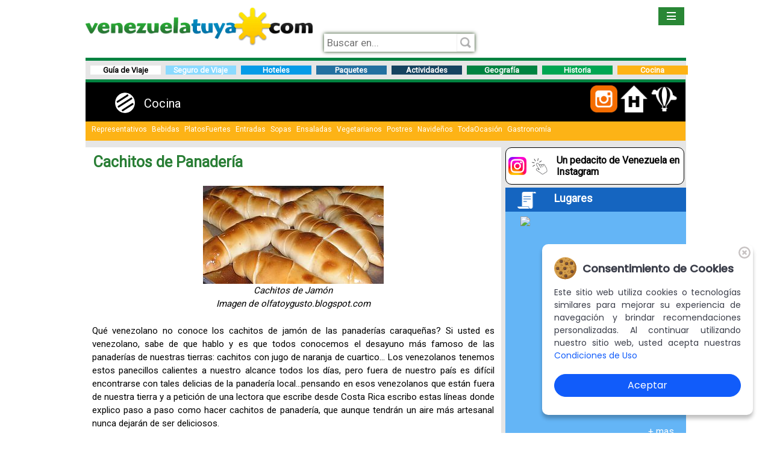

--- FILE ---
content_type: text/html; charset=utf-8
request_url: https://www.google.com/recaptcha/api2/aframe
body_size: 264
content:
<!DOCTYPE HTML><html><head><meta http-equiv="content-type" content="text/html; charset=UTF-8"></head><body><script nonce="tmxoa4njdgySrmJksJc6Rw">/** Anti-fraud and anti-abuse applications only. See google.com/recaptcha */ try{var clients={'sodar':'https://pagead2.googlesyndication.com/pagead/sodar?'};window.addEventListener("message",function(a){try{if(a.source===window.parent){var b=JSON.parse(a.data);var c=clients[b['id']];if(c){var d=document.createElement('img');d.src=c+b['params']+'&rc='+(localStorage.getItem("rc::a")?sessionStorage.getItem("rc::b"):"");window.document.body.appendChild(d);sessionStorage.setItem("rc::e",parseInt(sessionStorage.getItem("rc::e")||0)+1);localStorage.setItem("rc::h",'1768973895234');}}}catch(b){}});window.parent.postMessage("_grecaptcha_ready", "*");}catch(b){}</script></body></html>

--- FILE ---
content_type: text/css
request_url: https://venezuelatuya.com/estilounico.css?r=1201
body_size: 7329
content:
/* Estilo único para desktop y móviles */
*,input{padding:0;margin:0}
body,input{font-size:63%;font-family:'Roboto'}
img{border:0}a{color:#0087BC;text-decoration:none}

div#cuerpo ul{margin-left:0}
ul,ol{padding:10px 0 10px 20px}
label{cursor:default}
input{font-size:1em}
p,.parrafo{padding:8px;line-height:1.5em;text-align:justify}
#cabecero,#content,#cuerpo{position:relative}
#cabecero,#content{width:997px;margin:0px auto;overflow:visible}
#cuerpo{margin:auto;border-bottom:thick solid #E6E6E6;background-color:#E6E6E6;
						/*background-image:url("/images/vt-bg-navidad.jpg")*/;}

#lateral,#cabeceroDer,#cabeceroIzqMarco,#cabeceroDerMarco{position:absolute;top:0}
#lateral{right:0;width:300px}
#cabeceroIzq{float:left;width:730px;margin-bottom:5px;}
.buscadorSlider,.presentacionIndice{margin-left:90px;margin-top:-370px;position:absolute;background-color:rgba(0,0,0,0.5)}
.buscadorSlider{height:340px;width:485px;margin-left:90px}
.presentacionIndice{height:300px;width:400px}
#cabeceroDer{margin-top:0px;left:736px;width:260px;}
#panelDer{left:397px;width:600px;height:75px;position:relative;top:-72px}
#cabeceroDer,#cabeceroIzqMarco,#cabeceroIzq,#cabeceroDerMarco{height:90px}

#cabeceroIzq,#cabeceroDer,#panelDer{z-index:10}
#cabeceroIzqMarco,#cabeceroDerMarco{background-repeat:no-repeat;z-index:20}
#cabeceroIzqMarco{width:730px;background-image:url('/images/marcoIzq.gif')}
#cabeceroDerMarco{width:240px;/*background-image:url('/images/marcoDer.gif');*/cursor:pointer}

.enlaceFooter{color:#000 !important; font-size: 0.8em; text-decoration:none;}

a.enlaceContenido{color:#000}
a:visited{color:#5759ff}

#idiomas,#bienvenido{font-family:'Roboto';color:black;font-size:1.2em;width:100%;text-align:right;margin-bottom:5px}
h3.top{margin-top:0}
#contenido,.contenidoTop,.busquedaTop,.contenidoBottom,.busquedaBottom{width:690px}
#contenido{position:relative;margin-top:3px;}
.contenidoMiddle,.busquedaMiddle{padding:0 3px 5px;border-width:0 1px;overflow:hidden;background-color:#fff;margin-bottom:10px}

/* Estilo banner de instagram */
.instagram-button {
	display: inline-flex; align-items: center; justify-content: center; width: 295px; margin-bottom: 5px; height: 60px; background-color: white; color: black; text-decoration: none; border-radius: 10px;  font-size: 16px;  font-weight: bold;  cursor: pointer;  border: 1px solid black;
}
.instagram-button img { margin-right: 10px;}

/* Estilos de textos y fotos */
h1,h2,h3,h4{clear:both;width:93%;;padding:10px;}
h1{font-size:2.5em;color:#297E35;}
h2{margin-top:5px;font-size:2em;color:#0788B7;}
h3{text-align:center;font-weight:bold,font-size:1em}
h4{margin-bottom:15px;}
.foto,.fotosin,.foto1,.foto1sin,.foto2,.foto2sin,.foto3,.foto3sin,.foto4,.foto4sin,.foto5,.foto5sin,.fotoLeft,.foto2bis,.tamanonormal{
	font-style:italic;text-align:center;font-size:1.5em;padding:4px;float:left
}
.foto,.fotosin{float:none;}
.foto img,.foto1 img,.foto2 img,.foto3 img,.foto4 img,.foto5 img,.foto2bis img{/*border:1px solid #666;*/max-width:100%}
.foto,.fotosin,.foto1,.foto1sin,.textomarco,.texto,.nota,.completo,.textopeq,.textomarco1,.texto1,.texto1peq,.cajablanca,.clear{clear:both}
.foto1,.foto1sin,.foto2,.foto2sin{width:325px;margin-top:12px}
.foto3,.foto3sin{width:210px}.foto2bis{width:290px}
.foto4,.foto4sin{width:156px;height:140px}
.foto5,.foto5sin{width:125px}
.fotoenlacdes{padding:2px 2px 2px 5px}
.textomarco,.texto,.textomarco1,.textomarco2,.texto1,.texto2,.texto3,.texto4,.texto5,.texto6,.indice,.nota,.centrado,.respuestasEncuesta,.TablaResultEnc td,.normal,.textotitulo{font-size:1.5em}
.textopeq,.texto1peq,.texto2peq{font-size:1em}
.textomarco1,.textomarco2,.texto1,.texto2,.texto3,.texto4,.texto5,.texto6,.indice,.texto1peq,.texto2peq,.dostercios,.medio,.tercio,.cuarto,.e{float:left}
.textomarco1,.textomarco2,.textomarco{padding:5px;border:1px solid #676799;background-color:#D7DAF7}
.texto1,.texto1peq,.texto2,.texto2peq{width:315px}.texto3{width:216px}
.texto4{width:150px}
.texto5{width:20%}
.texto6{text-align:right}
.nota{font-size:0.8em;font-style:italic}
.centrado{text-align:center}
.completo{width:100%}
.dostercios{width:66%}
.medio{width:46%;vertical-align:top}
.tercio{width:33%}
.cuarto{width:24%}
.tercio h3,.dostercios h3,.medio h3,.cuarto h3,.medio h3{margin-left:0}


/* Otros estilos */
#botones{margin-top:-14px;float:right}
#alojamiento{height:18px;width:80px;color:white;font-size:0.9em;border:2px solid;border-color:#ccc #666 #666 #ccc;background-color:#ff6600}
.tituloVerAdemas{text-align:left;padding-left:16px;font-size:2em}
.indice{width:203px;text-align:left;padding:0 5px 0 15px;background-image:url('/images/bullet_cercanias.gif');background-position:left center;background-repeat:no-repeat}
.cajablanca,.condiciones,.mapafooter,.contentfooter{margin:0;text-align:center}
.tituloIcon{color:#FFFFFF;font-size:0.8em;font-weight:bold;margin-top:15px;position:relative;} 

/* barra navegación */
div.barraIcon{height:100px;width:114px}
div.barraIconSup{width:105px;text-align:center;}
.barraIcon:hover{opacity:.5;}
.barraIconSup:hover{cursor:pointer;-moz-box-shadow:0 0 5px rgba(0,0,0,1);-webkit-box-shadow:0 0 5px rgba(0,0,0,1);box-shadow:0 0 5px rgba(0,0,0,1)}
.iconCentral{cursor:pointer}
.buscadorTop:hover{cursor:pointer;-moz-box-shadow:0 0 1px rgba(0,0,0,1);-webkit-box-shadow:0 0 1px 		rgba(0,0,0,1);box-shadow:0 0 1px rgba(0,0,0,1)}.buscadorMedio:hover{cursor:pointer}
.buscadorTop{background-color:#FFFFFF;border:1px solid #EFEFEF;height:18px;margin-left:-30px;margin-top:28px;padding:5px;position:absolute;width:18px}
.buscadorHead{background-color:#FFFFFF;border:1px solid #EFEFEF;height:18px;margin-left:-30px;margin-top:45px;padding:5px;position:absolute;width:18px}
.buscadorMedio{height:37px;margin-top:23px;padding:5px;position:absolute;width:37px}
.contentfooter{margin-top:-195px;font-size:1.3em}
.contentfooter li{list-style:none}
.contentfooter ul{text-align:left}
.condiciones,.mapafooter,.contentfooter{position:relative}
.condiciones{background-color:#fff}
.mapafooter{background-color:#E6E6E6}
.respuestasEncuesta{padding:0;padding-left:10px}
.sinborde{border:none}
.TablaResultEnc td{font-size:1.1em;text-align:left}
.googleBottom{width:688px;height:90px;margin:10px 0}
.tablaviajes{margin:0 auto;border-left:1px solid gray;border-top:1px solid gray}
.tablaviajes td,.tablaviajes th{font-size:1.2em;border-right:1px solid gray;padding:1px 2px}
.e{width:670px}
.saludo{margin:-5px 5px 10px 0;text-align:right;font-size:1.2em}
.terminos{margin:0}
#barra{margin-top:7px;z-index:40;font-size:1.1em}
#barra ul{padding:0}#barra a{color:#003366;height:17px;display:block;padding:0 0 0 24px;margin-right:1px}
#barra li{position:relative;list-style:none;background-color:#fff}
#barra .level1,#barra .level1 > li,#barra .level2 li,.bannerTop,.bannerBottom{background-repeat:no-repeat}
#barra .level1{background-image:url('/images/fondoBarra.jpg');background-position:center}
#barra .level1 > li{width:115px;float:left;background-image:url('/images/flechaGdeClara.gif');background-position:left center}
#barra .level1 li:hover{background-image:url('/images/flechaGdeOscura.gif')}
#barra li:hover ul.level2{display:block}#barra .level2{border:1px solid #999999;display:none}
#barra .level2 li{width:113px;background-image:url('/images/flechaPeqClara.gif');background-position:left center}
#barra ul.level2 li:hover{background-image:url('/images/flechaPeqOscura.gif')}
.banner{width:300px;text-align:center}
.bannerMiddle,.verAdemas{padding:10px 0px;width:300px}
.verAdemas,.verAdemasLateral{background-color:#fff;text-align:justify}
.verAdemasLateral{border-bottom:15px solid #000000;margin-top:20px;background-color:#d3f7d5;}
.descripcionAdemas{height:90px;margin-top:-8px;overflow:hidden;width:200px;font-size:0.9em}
.descripcionContent{height:80px;margin-top:-8px;overflow:hidden}
.descripcionContent{color:#fff;font-size:1.2em}
.bannerMiddle a{font-size:1.1em}
.botongoogle{background-color:#B3CAFC;font-size:0.9em}
.bannerCuerpo{text-align:center;margin:15px 0}
.TitPatroc{margin:0;border-bottom:1px solid #99d6ad;padding:1px 5px;background-image:url('/images/fondo_tit.gif');background-repeat:repeat-x;background-position:bottom;font-size:1.5em;color:#093;text-align:center;height:22px;box-shadow:none;width:260px}
.fotoenlacdes,.fotoenlac-es{margin:0;padding:5px 6px 2px 5px}
.textoenlaces,.fotoenlaces{float:left;font-size:1.4em;line-height:1.3em;text-align:justify}
.fotoenlaces{width:260px}
.textoenlaces{width:270px}
.vermas{border-top:1px solid #ccc;background-color:#f2f5f7;margin:0;padding:0;text-align:right;font-size:1.5em;clear:both}
.vermas a,.vermas a:visited,.vermas a:link{padding-right:5px;font-size:0.8em;color:#003366}
#barra,.new{background:transparent url("/images/nuevo.jpg") no-repeat scroll 80px 4px}
.menuicon{margin:0}
.linkicon{margin-left:5px}
.fb_iframe_widget{margin-bottom:5px;background:#fff}
.barrabusqueda,.barrabotones{margin:5px auto;position:absolute;top:-112px}
.barrabusqueda{width:690px}
.barrabotones{left:696px;width:300px}
.barrabotones div.busquedaBottom{height:18px !important}
.fb_edge_widget_with_comment{float:right;margin-left:10px}

.ingredientesTop,.ingredientesMiddle,.ingredientesBottom{margin-left:4px}
.ingredientesTop{width:670px;height:29px;background-repeat:no-repeat;background-image:url('/images/ingredientestop.jpg')}
.ingredientesMiddle{width:600px;border-width:0 1px;padding:0 20px 0 40px;background-image:url('/images/ingredientesmiddle.jpg');background-repeat:repeat-y;color:#630;background-color:bold}
.ingredientesBottom{width:670px;height:30px;background-repeat:no-repeat;background-image:url('/images/ingredientesbottom.jpg')}
.ingredientesTitulo{margin-top:0px !important;color:#630 !important;clear:both}
.botonverde {display: inline-block;  outline: 0; cursor: pointer; padding: 5px 16px; font-size: 14px; font-weight: 500;  line-height: 20px; vertical-align: middle; border: 1px solid; border-radius: 6px; color: #ffffff; background-color: #2ea44f; 
border-color: #1b1f2326;  box-shadow: rgba(27, 31, 35, 0.04) 0px 1px 0px 0px, rgba(255, 255, 255, 0.25) 0px 1px 0px 0px inset;
transition: 0.2s cubic-bezier(0.3, 0, 0.5, 1);  transition-property: color, background-color, border-color;
:hover { background-color: #2c974b; border-color: #1b1f2326;  transition-duration: 0.1s;  }}
.barraboton1,.linkboton1,.barraboton2,.linkboton2,.barraboton3,.linkboton3,.barraboton4,.linkboton4{width:148px;height:37px}
.linkboton1:hover{background-position:0px -38px !important}
.linkboton1:active{background-position:0px -76px !important}
.linkboton2:hover{background-position:0px -37px !important}
.linkboton3:hover,.linkboton4:hover{background-position:0px -38px !important}
.linkboton2:active,.linkboton3:active,.linkboton4:active{background-position:0px -75px !important}
.barraboton1,.barraboton3{margin-top:-1px}
.barraboton2,.barraboton4{margin-left:156px;margin-top:-36px}
.inputbusqueda,.botonbuscar{margin-left:4px;font-size:1.5em}
.botonbuscar{background-image:url('/images/btnBuscar.png') !important;width:58px;height:20px;cursor:pointer;border:none}
.ui-autocomplete{z-index:22 !important}.ui-menu{width:100px}
.ui-icon-carat-1-e{background-position:-64px 0 !important}
.menu{border:none !important;background:none !important}
#menuNavega{position:absolute;margin:-10px 0 0 500px}
#menuSesion{position:absolute;margin:-10px 0 0 380px}
.ui-autocomplete-loading{background:white url('/images/ui-anim_basic_16x16.gif') center center no-repeat}
.detalleMes{border:none;cursor:pointer;background:#fff;font-family:'Roboto';font-size:1.2em;color:#0001a8}
.googleadsense{padding-top:10px;padding-bottom:10px;padding-left:170px}
.detalleMes:hover{color:#E3A221}.twitter-follow-button{margin-left:-168px !important;position:absolute;width:65px !important}
#redsocial{padding:0;float:right;margin-left:5px}.twitter-share-button{width:80px !important}
.botonPaquete{width:210px;height:85px;background:transparent url("/images/btnCuantoCuesta5.png") no-repeat scroll 5px 1px}.botonPaquete:hover{/*background-position:5px -48px !important;*/cursor:pointer;}

.botonPublicate{width:158px;height:48px;background:transparent url("/images/publicate.png") no-repeat scroll 5px 1px}
.botonPublicate:hover{background-position:5px -46px !important;cursor:pointer;color:#162433 !important}
#project-label,#hotel-label{display:block;font-weight:bold;margin-bottom:1em}
#project-description,#hotel-description{margin:0;padding:0}
.category{background-color:#0085BA;color:#FFFFFF;font-size:1.6em;line-height:1.5;margin:0.8em 0 0.2em;padding:0.2em 0.4em;font-weight:bold;border:2px solid;border-color:#fff}
.nonCategory,.cajavermas{font-size:1.4em}
.cajavermas{font-style:italic}#project,#project2,#project3,#project4,#hotel{border:none;font-size:1.7em;height:30px;width:250px;-moz-box-shadow:0 0 6px #1B3C11;-webkit-box-shadow:0 0 6px #1B3C11;box-shadow:0 0 6px #1B3C11;margin-left:16px;margin-top:28px;margin-bottom: 10px;padding-left:5px}
#hotel{width:365px;height:37px}
#project2{margin-left:200px}#project3,#project4{margin-left:60px}

/* Catfish */
.catfish{text-align:center}
.catfishClose{position:absolute;color:#000}
.catfishClose{top:2px;right:2px}.catfishClose2{left:460px;position:relative;top:-60px}
#catfishMin{display:none;background-color:#A3D5FF;margin-bottom:auto;margin-left:auto;margin-right:auto;position:relative;text-align:center;top:10px;width:897px}
.navegacionSup{margin:auto;}

.organizarFooter{margin-top:-66px;margin-left:200px;}

.organizarFooter,.imgLogo{width:377px}
.botonSubetufoto{margin-left:230px;margin-top:20px}.barraImg,.barraIndice{width:996px;height:65px}
.barraImg{background:#2E2E2E;background:-moz-linear-gradient(top, #2E2E2E 0%, #000 100%);background:-webkit-gradient(linear, left top, left bottom, color-stop(0%,#2E2E2E), color-stop(100%,#000));background:-webkit-linear-gradient(top, #2E2E2E 0%,#000 100%);background:-o-linear-gradient(top, #2E2E2E 0%,#000 100%);background:-ms-linear-gradient(top, #2E2E2E 0%,#000 100%);background:linear-gradient(to bottom, #2E2E2E 0%,#000 100%);filter:progid:DXImageTransform.Microsoft.gradient( startColorstr='#2E2E2E', endColorstr='#000',GradientType=0 )}
.barraIndice{background-color:#000}
.barraTags{color:#FFFFFF;font-size:1.2em;height:20px;padding:6px;width:984px}
a.enlaceBarraTags{color:#FFFFFF;padding:4px}
a.enlaceBarraTags:hover{color:#000}
.fb_edge_widget_with_comment{background:none}
a.enlacedia{color:#fff;font-size:1.2em;font-wight:bold}
a.enlaceDestacado{color:#000;font-size:1em;font-wight:bold}
a.enlacedia:hover,a.enlaceTags:hover{color:#000 !important}
a.tagsInfo,a.iconSlider{color:#fff}a.tagsInfo:hover,a.enlaceFish:hover{text-decoration:underline;color:#297E35}
a.enlaceFish{color:#059BE7}
a.enlaceFish,a.tagsInfo{font-size:1.1em;text-decoration:underline}
a.guiasAbajo:hover{text-decoration:none}
a.enlacePresentacion,a.enlaceTags{color:#fff}
a.enlacePresentacion:hover{color:#fff !important;text-decoration:none}
.barradia,.barradialateral{background-color:#FED406;box-shadow:0 0 1px 1px #888888;color:#000000;font-size:1.5em;font-weight:bold;height:20px;margin-left:1px;margin-top:-21px;position:absolute;text-align:center;width:198px}
.barradialateral {margin-left:17% !important;}
.destinolateral{background-color: rgba(0, 0, 0, 0.4);color: #ffffff;font-family: roboto;font-size: 18px;font-weight: bold;margin-left: 17%;position: absolute;text-align: center;width: 184px;}
.destinodia{margin: auto; text-align: center;margin-top:20px;margin-bottom:20px;}
.iconoPresentacion{background-color:rgba(0, 0, 0, 0.6);height:65px;padding:8px;text-align:center;width:55px}
.botonPresentacion{background-color:rgba(0, 0, 0, 0.5);font-size:1.5em;height:25px;margin-bottom:10px;padding:8px;text-align:left;width:150px}
.botonPresentacion:hover{cursor:pointer;-moz-box-shadow:0px 0px 1px 1px rgba(0,0,0,1);-webkit-box-shadow:0px 0px 1px 1px rgba(0,0,0,1);box-shadow:0px 0px 1px 1px rgba(0,0,0,1)}
.shareFb{cursor:pointer;float:right;margin-left:5px;margin-top:1px}
.cuerpoEstilo{margin-top:40px;margin-left:80px}.interMenu{margin-left:18px;margin-top:-45px;position:absolute}
.interNavega{position:absolute;margin-left:67px;margin-top:-38px}.alinearNavega{position:absolute;margin-left:-45px;margin-top:6px}
.ayudaBtn{margin-left:73px;position:absolute;margin-top: -4px;}
.tituloCocina,.tituloHistoria,.tituloGeografia,.tituloCultura,.tituloViaje,.tituloOtros,.tituloFoto,.organizadorSlider,.organizadorSlider1,.organizadorBuscar,.organizarAccesos,.organizarAsesoria,.organizarOportunidad,.organizarBarra,.organizarRedes,.organizarIndice,.organizarRedesIndice,.organizarAsesoriaHoteles{position:absolute}
.tituloHistoria{top:5px;left:48px}
.tituloGeografia,.tituloFoto,.tituloCocina{top:8px}
.tituloCultura{top:16px;left:54px}
.tituloViaje{top:7px;left:64px}
.tituloOtros{top:10px;left:60px}
.tituloFoto,.tituloCocina{left:50px}
.tituloGeografia{left:58px}
.organizadorSlider{margin-top:-370px;right:50px}
.organizadorSlider1{margin-top:-270px;right:50px}
.organizadorBuscar{padding:10px}
.organizarAccesos{margin-left:12px;margin-top:100px;width:448px}
.organizarAsesoria{margin-left:28px;margin-top:260px}
.organizarOportunidad{margin-left:26px;margin-top:190px}
.organizarBarra{right:390px;width:500px;padding-top: 15px;color:#D9D9D9;font-size:3em}
.organizarRedes,.organizarRedesIndice{margin-top:5px;width:250px;text-align:right;}
.organizarAsesoriaHoteles{right:10px;margin-top:5px;width:310px}
.organizarRedes{right:80px}
.cuerpoTitulo{width:996px;background:#fff}
.alinearTitulo{margin-left:70px;margin-top:20px}
.organizarIndice{margin-top:15px;right:450px;width:500px;color:#fff;font-size:2em}
.organizarRedesIndice{right:12px}
.organizarRedesIndice a{ margin-right:2px;}
.alinearNombreIndice{top:-4px;position:relative;left:5px}
.organizarTextoIndice{font-size:2.8em;font-weight:bold;margin-left:20px;margin-top:20px;color:#fff}
.organizarTagsIndice,.organizarTagsTitulo{font-size:1.2em;font-style:italic;font-weight:normal}
.organizarTagsIndice{margin-left:20px;color:#fff}
.organizarTagsTitulo{margin-left:10px;margin-bottom:20px}
.organizarDescripcionIndice{font-size:1.2em;margin-left:16px;text-align:justify;width:340px;color:#fff}
.organizarContenido{position:relative;top:8px}
.imagenGeneral,.imagenGeografia{position:relative;margin-top:15px}
.imagenGeneral{margin-left:-3px}
.imagenGeografia{margin-left:-8px}
.imagenBiografia {position:relative;margin-top:10px;}
.imagenCultura{position:relative;margin-left:-11px;margin-top:10px}
.tituloFooter{font-size:1em}
.organizarRedesFooter{margin-right:-34px;margin-top:85px}
.enlaceDestacadoInferior{float:right;position:relative;text-align:right;width:100%;font-size:2em;top:-10px}
.subcontenidopagina{margin-bottom:20px}
.contenidoizquierdo,.contenidoderecho{width:300px;min-height:400px}
.cabecerocontenido{height:40px;width:100%}
.contenidoderecho,.contenidoizquierdo,.contenidopagina{position:relative}
.contenidoicon{position:relative}
.contenidotitulo{color:#fff;font-weight:bold;font-size:18px;top:7px;left:60px;position:absolute}
.titulodia{background-color:#fff;height:20px;width:230px;margin:auto;margin-top:10px;padding:10px;font-size:1.6em}
.imageninterno{width:250px;height:150px;margin:auto;margin-top:8px}
.descripcioncontenido{width:250px;max-height:140px;margin:14px auto auto;color:#fff;font-size:1.2em;overflow:hidden}
.vermascontenido{right:0;margin-right:20px;position:absolute;font-size:1.3em;bottom:0;margin-bottom:15px}
.postTitulo{color:#A5A4A4;font-size:1.8em;font-weight:bold;margin-bottom:-18px;margin-left:10px;margin-top:15px}
#plugintwitter{background:url('/imagenes/plugintwitter.png?1');height:470px;margin:auto;padding:15px;width:260px;margin-bottom:10px}
#plugininstagram {background:url('/imagenes/plugininstagram.png?1');height:330px;margin:auto;padding:15px;width:270px;margin-bottom:10px;}
#pluginfacebook{background:url('/imagenes/pluginfacebook.png');height:429px;margin:auto;padding:15px;width:260px;margin-bottom:20px}
.galeriafotos{color:#fff;background-color:#3d1c91;margin:auto;width:97%;margin-top:20px}
.regresar{background:url('../../imagenes/back.png');border:none;width:90px;height:35px;cursor:pointer}
.subtitulo{font-weight:bold;font-size:1.5em}
#enlaces,#lugares{column-count:6;-moz-column-count:6;-webkit-column-count:6;}
.cerrarInfo{position:absolute;right:4px;top:4px;cursor:pointer}
.abrirInfo{position:absolute;top:424px;cursor:pointer}
#slider1_container{margin:auto}
.tituloSlider{font-size:1.4em;font-weight:bold;margin-bottom:-25px;margin-left:-5px;margin-top:-5px;text-align:center}
.condiciones{border-top:thick solid #0087BC;margin-top:-18px}
.botonamarilloenlace{text-align:center;margin:auto;font-size:1.3em;font-weight:bold;color:#000 !important}
.botonamarillo, .botonnaranja,  .botonazul{background:url('/images/botonamarillo.png?1');background-repeat:no-repeat;background-size:200px 45px;height:30px;margin:auto;text-align:center;width:185px;margin-top:20px;height: 25px;}
.botonamarillo{background:url('/images/botonamarillo.png?2');}
.botonnaranja{background:url('/images/botonnaranja.png');  font-size: 14px;color: #fff;}
.botonazul{background:url('/images/botonazul.png?2'); font-size: 14px;color: #fff;}
.catfishinferior{background:url('/images/barrafish.png?1');background-repeat:no-repeat;background-size:955px 113px;color:#FFFFFF !important;font-size:2.6em;height:113px;margin:auto;width:955px;font-weight:bold}
.reflugar {list-style: none outside none;text-align: center;}
.enlaceref{color:#fff !important;}
.fotoslider{height:90px;}
#skinIzq{max-width:80%!important}
div.barraIconSupNew{width:117px;text-align:center;}
a.enlaceBarraTagsAct{color:#FFFFFF;padding:9px}a.enlaceBarraTagsAct:hover{color:#000}

/* Navegación móvil */
.mobile-navigation{background-color:#298735;position:absolute;top:0;left:100%;right:0;font-size:1.2rem;overflow:hidden;-webkit-transition:all ease-in-out 250ms;transition:all ease-in-out 250ms}
.mobile-navigation__list{list-style:none;padding:0;margin:0}
.mobile-navigation__item{
	list-style:none;-webkit-box-flex:1;-ms-flex:1 1 auto;flex:1 1 auto;position:relative;margin:0;border-bottom:1px solid #1f6328;padding:1em .8em
}
.mobile-navigation__item:hover{background-color:#23732d}
.mobile-navigation__item a{-ms-flex-preferred-size:100%;flex-basis:100%;display:-webkit-box;display:-ms-flexbox;display:flex;color:#fff;text-decoration:none}
.mobile-navigation.is-open{left:0}
@-webkit-keyframes fadeIn{from{opacity:0}to{opacity:1}}
@keyframes fadeIn{from{opacity:0}to{opacity:1}}
.subMenu{background-color:#23732d;display:none}
.displaySub{display:block;-webkit-animation:fadeIn 350ms;animation:fadeIn 350ms}
.mobile-navigation-toggle{display:block;background-color:#298735;padding:1.4em;position:absolute;right:.2em;top:.1em;cursor:pointer}
.mobile-navigation-icon,.mobile-navigation-icon::after,.mobile-navigation-icon::before{content:'';display:block;width:1.5em;height:2px;background:#fff;-webkit-transition:all ease-in-out 250ms;transition:all ease-in-out 250ms}
.mobile-navigation-icon::before{-webkit-transform:translateY(-6px);transform:translateY(-6px)}
.mobile-navigation-icon::after{-webkit-transform:translateY(3px);transform:translateY(3px)}
.mobile-navigation-icon.is-open{-webkit-transform:rotate(45deg);transform:rotate(45deg)}
.mobile-navigation-icon.is-open::after{-webkit-transform:rotate(-90deg) translateX(3px);transform:rotate(-90deg) translateX(3px)}
.mobile-navigation-icon.is-open::before{opacity:0}
.submenu-icon{position:absolute;background-image:url(images/cruz.png);background-position:center;width:50px;height:50px;display:inline-block;right:19px;top:6px}
.menu-mobile{position:absolute;z-index:99!important;width:100%;max-width:300px;right:0;top:0}


@media only screen and (max-width: 700px) {
	
	.organizarContenido,.content,.results,.locationSpecsLarge,.group,.contenidoMiddle,.contenidoderecho,#skinIzq,.imgLogo,.cuerpoTitulo,#cabecero,#content,div.barraIcon,div.barraIconSup,.menuinferior,.navegacionSup,.barraImg,.barraIndice{width:100% !important}
	#skinIzq,#skinIzqMarco{height:150px; !important; top: 0px;}
	table.menuinferior td, table.navegacionSup td,table.enlacesInferiores td,table.botonesAmarillosAbajo td{display:block !important}
	.organizarFooter{width:44% !important;height:auto !important; margin-left:0px !important;}
	.contentfooter{margin-top:0px}
	.contenidoizquierdo{position:relative}
	.contenidoderecho{float:none}
	.organizarRedesFooter{margin-right:0px}
	#cuerpo{top:0}
	.alinearTitulo{margin-left:0px;width:150px}
	.organizarRedes{right:0;left:0}
	.contenidoizquierdo div,.contenidoderecho div{font-size:1.1em;width:100% !important}
	.barraTags,.catfishinferior{display:none}
	.organizarRedesFooter,.condiciones{margin-top:0px !important; margin-right:0px !important;}
	.mhcdiv{float:none !important;}
	.fotoslider{height:100% !important;}
	.contenidopagina,.contenidoizquierdo,.contenidoderecho,#sortbys,.tituloOrden,.desiredSpecs,.googleadsense{display:none}
	table.verAdemastable td{display:block !important;}table.verAdemastable p{text-align:center;}
	.descripcionAdemas,.organizarFooter,.foto1,.foto2{width:100% !important}
	.descripcionAdemas{text-align:center;}
	p,.parrafo{line-height:2em}
	#project2{margin-left:30px}
	
	.enlaceFooter{color:#0087BC !important; line-height: 2.5em !important;}
	#contenido,.contenidoTop,.busquedaTop,.contenidoBottom,.busquedaBottom{width:100% !important;}
	.contenidoMiddle,.busquedaMiddle{padding:0px;border-width:0 1px;overflow:hidden;background-color:#fff;margin-bottom:10px;width:100%}
	h1,h2{width:100%;padding:10px}
	h1{font-size:2em;}
	h2{font-size:1.8em;}
	
	cabecero{width:100%;}
	
	.textomarco1,.textomarco2,.texto1,.texto2,.texto3,.texto4,.texto5,.texto6,.indice,.texto1peq,.texto2peq,.dostercios,.medio,.tercio,.cuarto,.e{float:none;width:97%}
	.barraIcon, .barraIconSup{margin-bottom:15px;}
	.barraIcon{text-align:center;}

	.lupa{display:none}
	.organizarRedes,.organizarRedesIndice{margin-top:5px;width:310px;text-align:center;}

	.mobile-navigation{background-color:#298735;position:absolute;top:0;left:100%;right:0;font-size:1.5em;overflow:hidden;-webkit-transition:all ease-in-out 250ms;transition:all ease-in-out 250ms}

	.mobile-navigation__list{
		list-style:none;padding:0;margin:0,display:-webkit-box;display:-ms-flexbox;display:flex;-webkit-box-orient:vertical;-webkit-box-direction:normal;-ms-flex-direction:column;flex-direction:column;-ms-flex-pack:distribute;justify-content:space-around
	}
	.mobile-navigation__item{
		display:inline-block;
		list-style:none;-webkit-box-flex:1;-ms-flex:1 1 auto;flex:1 1 auto;position:relative;margin:0;border-bottom:1px solid #1f6328;padding: 0.5em 0.8em;
	}
	.mobile-navigation-toggle{display:block;background-color:#298735;padding:2em;position:absolute;right:.2em;top:.1em;cursor:pointer}
	.submenu-icon{
		position:absolute;background-image:url(images/cruz.png);background-position:center;width:20px;height:20px;display:inline-block;right:19px;top:6px
	}

	.menu-mobile{position:absolute;z-index:99!important;width:100%;max-width:300px;right:10px;top:25px}
	
	.mapaverde{display:none;}

	/*especial para móviles ver si están arriba para eliminar arriba */
	.organizarIndice,#page,.bannerGrande,#panelDer,#lateral,#cabeceroIzq,#cabeceroDer,.img.organizarFooter,.buscadorSlider{display:none !important}
}

--- FILE ---
content_type: text/javascript
request_url: https://venezuelatuya.com/scripts/ventuya.js?r=1
body_size: 2448
content:
function pt(s){pageTracker._trackPageview('/TK'+s)};
function te(a,b,c,d){pageTracker._trackEvent(a,b,c+'',d)};
/* Funciones de uso general y de inter�s para VT */
function modifyLinks(){
	var links=document.getElementsByTagName("a")
	l=window.location.toString().replace("http://","").split("/")
	l=l[0]
	for(i=0;i<links.length;i++){
		var a=links[i];
		var href=a.getAttribute("href");
		if(href!="" && href!=window.l && (href.indexOf("http://")==-1 || href.indexOf(l)!=-1) && href.indexOf("mailto:")!=0 && href.indexOf(COKCodigo)==-1 && href.indexOf(".php")==-1){
			if(href.indexOf("?")!=-1){
				href=href.split("?")
				a.setAttribute("href",href[0]+"?"+COKCodigo+"�"+href[1]);
			}else if(href.indexOf("#")!=-1){
				href=href.split("#")
				a.setAttribute("href",href[0]+"?"+COKCodigo+"�#"+href[1]);
			}else{
				a.setAttribute("href",href+"?"+COKCodigo+"�");
			}
		}
	}
}
function show(x){
	document.getElementById(x).style.visibility="visible"
}
function Cargar(evento){
	if(document.addEventListener){
		window.addEventListener("load",evento,false);
	}else if(document.attachEvent){
		window.attachEvent("onload",evento);
	}else{
		return false;
	};
	return true;
}
function EnviarAlto(){
	if(document.images) new Image().src=SalirDir+"programas/enviaralto.php?"+PAGCodigo+","+Idio+","+document.getElementById("contenido").clientHeight;
};
function ColocarTope(){
	//Cambiar tope
	obj=document.getElementById("lateral");
	obj.style.top=document.getElementById("contenido").clientHeight+190+'px';
	obj.style.display="block";
};
function CheckWidth(){
};

function subetufoto(mostrar){
	if (mostrar!==false) mostrar=true;
	iframe=document.getElementById("ISubeTuFoto");
	if (mostrar){
		iframe.src=ISubeTuFoto;
		iframe.style.display='block';
	}else{
		iframe.style.display='none';
	};
};
function RatingMouseOver(SUBCodigo,NroEstrella){
	//if (!Iniciado902) return false;
	MostrarEstrellas(SUBCodigo,NroEstrella);
};
function RatingMouseOut(SUBCodigo,NroEstrella){
	//if (!Iniciado902) return false;
	MostrarEstrellas(SUBCodigo,RD[SUBCodigo]);
};
function RatingClick(SUBCodigo,SURCant1){
	//if (!Iniciado902) return false;
	Ajax("POST",SalirDir+"programas/enviarrating.php",{"SUBCodigo":SUBCodigo,"SURCant1":SURCant1},true,"RatingListo");
	RD[SUBCodigo]=SURCant1;
	MostrarEstrellas(SUBCodigo,SURCant1);
};
function RatingListo(Respuesta){
	// no hace falta hacer nada
	return true;
};
function MostrarEstrellas(SUBCodigo,CantidadEstrellas){
	Estrella="";
	for (i=1;i<6;i++){
		if (i<=CantidadEstrellas){
			Estrella="estrellaamarilla.gif";
		}else{
			Estrella="estrellavacia.gif";
		};
		document.getElementById("S"+SUBCodigo+i).src=SalirDir+"images/"+Estrella;
	};
};
function login(COKO){
	window.location="#ALogin";
	Iframe=document.getElementById("ILogin");
	Iframe.style.display="block";
	Iframe.src=N2C+"n2c/versup.php?"+COKO+",login.htm,rating.htm";
};
function Iniciado(){
	window.location.reload();
}; 
/*---------------------------------- FUNCIONES PARA AJAX --------------------------------*/
function Cliente(){
	/* genera un cliente de ajax, dependiendo del navegador */
	Success=false;
	try{
	// Mozilla / Safari / IE7
		xmlhttp=new XMLHttpRequest();
	}catch(e){
	// IE
		var XMLHTTP_IDS=['MSXML2.XMLHTTP.5.0','MSXML2.XMLHTTP.4.0','MSXML2.XMLHTTP.3.0','MSXML2.XMLHTTP','Microsoft.XMLHTTP'];
		var success=false;
		for(i=0;i<XMLHTTP_IDS.length && !success;i++) {
			try{
				xmlhttp=new ActiveXObject(XMLHTTP_IDS[i]);
				success=true;
			}catch(e){};
		};
		if(!success) return false;
	};
	return xmlhttp;
};
function Ajax(Method,Programa,ParametrosObj,Asincrono,FuncionRetorno,Mensaje){
	var ParametrosUrl="";
	for (Llave in ParametrosObj){
		ParametrosUrl+="&"+Llave+"="+escape(ParametrosObj[Llave]);
	};
	xmlhttp=Cliente();
	if (!xmlhttp){
		return false;
	};
	xmlhttp.open(Method,Programa,Asincrono);
	xmlhttp.setRequestHeader('Content-type','application/x-www-form-urlencoded;charset=UTF-8;');
	xmlhttp.setRequestHeader('Content-length',ParametrosUrl.length);
	xmlhttp.setRequestHeader('Connection','close');
	//En caso de querer un div de advertencia
	if (Asincrono){
		xmlhttp.onreadystatechange=function(){
			if (4==xmlhttp.readyState){
				return Listo(xmlhttp.responseText,FuncionRetorno);
			};
		};
		xmlhttp.send(ParametrosUrl);
		return true;
	}else{
		xmlhttp.send(ParametrosUrl);
		if(4==xmlhttp.readyState){
			return Listo(xmlhttp.responseText,function(){});
		}else{
			return false;
		};
	};
};
function Listo(TextoServidor,FuncionRetorno){
	var Respuesta=new Array();
	try{
		eval("Respuesta="+TextoServidor);
		Respuesta=DecodificarArreglo(Respuesta);
	}catch (e){
		Respuesta=TextoServidor;
	};
	eval(FuncionRetorno+"(Respuesta)");
	return Respuesta;
};
function decode(str){
	var d = document;
	if (!window.__formater){
		window.__formater = d.all ? d.createElement('<textarea>') : d.createElement('textarea');
	};
	__formater.innerHTML = str;
	return __formater.value;
};
function cerrarInfo(tipo){
	if(tipo == 1){
		$(".organizadorSlider").attr('style','display:none;');
		$(".presentacionIndice").attr('style','display:none;');
		$(".abrirInfo").attr('style','display:;');
	}else{
		$(".organizadorSlider").attr('style','display:;');
		$(".presentacionIndice").attr('style','display:;');
		$(".abrirInfo").attr('style','display:none;');
	};
};

function abrirInfo(ruta){
	valor = $( '#project-id' ).val();
	valor1 = $( '#project' ).val();
	if(valor == '' ) window.open("https://"+ruta+"/siteinfo/buscar.htm?tipo=2&term="+valor1+"&list=todos");
	else{ window.open(valor);};
};
function abrirInfo2(ruta){
	valor = $( '#project-id2' ).val();
	valor1 = $( '#project2' ).val();
	if(valor == '' ) window.open("https://"+ruta+"/siteinfo/buscar.htm?tipo=2&term="+valor1+"&list=todos");
	else{ window.open(valor);};
};

function abrirInfo3(ruta){
	valor = $( '#project-id3' ).val();
	valor1 = $( '#project3' ).val();
	if(valor == '' ) window.open("http://"+ruta+"/siteinfo/buscar.htm?tipo=2&term="+valor1+"&list=todos");
	else{ window.open(valor);};
};
function abrirInfo4(ruta){
	valor = $( '#project-id4' ).val();
	valor1 = $( '#project4' ).val();
	if(valor == '' ) window.open("http://"+ruta+"/siteinfo/buscar.htm?tipo=2&term="+valor1+"&list=todos");
	else{ window.open(valor);};
};

function abrirInfoH(ruta){
	valor = $( '#hotel-id' ).val();
	valor1 = $( '#hotel' ).val();
	if(valor == '' ) window.open("https://"+ruta+"/siteinfo/buscar.htm?tipo=2&term="+valor1+"&list=todos");
	else window.open(valor);
};
function abrirInfoHot(ruta){
	valor = $( '#hoteles-id' ).val();
	valor1 = $( '#hoteles' ).val();
	if(valor == '' ) window.open("https://"+ruta+"/siteinfo/buscar.htm?tipo=2&term="+valor1+"&list=todos");
	else window.open(valor);
};
function abrirInfoCiu(ruta){
	valor = $( '#ciudades-id' ).val();
	valor1 = $( '#ciudades' ).val();
	if(valor == '' ) window.open("https://"+ruta+"/siteinfo/buscar.htm?tipo=2&term="+valor1+"&list=todos");
	else window.open(valor);
};

function presionartecla(event,ruta){
	var x;
	if(window.event){ // IE8 and earlier 
		x=event.keyCode;
	}else if(event.which){ // IE9/Firefox/Chrome/Opera/Safari
		x=event.which;
	};
	if(x == 13){
		valor = $( '#project-id' ).val();
		valor1 = $( '#project' ).val();
		if(valor == '' ) window.open("https://"+ruta+"/siteinfo/buscar.htm?tipo=2&term="+valor1+"&list=todos");
		else window.open(valor);
	};
};
function presionartecla2(event,ruta){
	var x;
	if(window.event){ // IE8 and earlier 
		x=event.keyCode;
	}else if(event.which){ // IE9/Firefox/Chrome/Opera/Safari
		x=event.which;
	};
	if(x == 13){
		valor = $( '#project-id2' ).val();
		valor1 = $( '#project2' ).val();
		if(valor == '' ) window.open("https://"+ruta+"/siteinfo/buscar.htm?tipo=2&term="+valor1+"&list=todos");
		else window.open(valor);
	};
};

function presionartecla3(event,ruta){
	var x;
	if(window.event){ // IE8 and earlier 
		x=event.keyCode;
	}else if(event.which){ // IE9/Firefox/Chrome/Opera/Safari
		x=event.which;
	};
	if(x == 13){
		valor = $( '#project-id3' ).val();
		valor1 = $( '#project3' ).val();
		if(valor == '' ) window.open("http://"+ruta+"/siteinfo/buscar.htm?tipo=2&term="+valor1+"&list=todos");
		else window.open(valor);
	};
};
function presionartecla4(event,ruta){
	var x;
	if(window.event){ // IE8 and earlier 
		x=event.keyCode;
	}else if(event.which){ // IE9/Firefox/Chrome/Opera/Safari
		x=event.which;
	};
	if(x == 13){
		valor = $( '#project-id4' ).val();
		valor1 = $( '#project4' ).val();
		if(valor == '' ) window.open("http://"+ruta+"/siteinfo/buscar.htm?tipo=2&term="+valor1+"&list=todos");
		else window.open(valor);
	};
};

function presionarteclaC(event,ruta){
	var x;
	if(window.event){ // IE8 and earlier 
		x=event.keyCode;
	}else if(event.which){ // IE9/Firefox/Chrome/Opera/Safari
		x=event.which;
	};
	if(x == 13){
		valor = $( '#ciudades-id' ).val();
		valor1 = $( '#ciudades' ).val();
		if(valor == '' ) window.open("https://"+ruta+"/siteinfo/buscar.htm?tipo=2&term="+valor1+"&list=todos");

		else {
		if(valor1 == '') {
			alert('Debe escribir el nombre de su destino, hotel o posada');

		}	
		else window.open("https://"+ruta+"/siteinfo/buscar.htm?tipo=2&term="+valor1+"&list=todos");		       
		}

	};
};
function presionarteclaH(event,ruta){
	var x;
	if(window.event){ // IE8 and earlier 
		x=event.keyCode;
	}else if(event.which){ // IE9/Firefox/Chrome/Opera/Safari
		x=event.which;
	};
	if(x == 13){
		valor = $( '#hoteles-id' ).val();
		valor1 = $( '#hoteles' ).val();
		if(valor == '' ) window.open("https://"+ruta+"/siteinfo/buscar.htm?tipo=2&term="+valor1+"&list=todos");
		else window.open(valor);
	};
};

/* MOBILE MENU 
Este c�digo pertenece al men� para tel�fonos y tablets.
*/

var navToggle;

function openMenu(e) {
   var mobileNavigation = document.querySelector(".mobile-navigation");
    navToggle = e.target;
    var movileNavigationIcon = document.querySelector(".mobile-navigation-icon");
    if (mobileNavigation.classList.contains('is-open') && movileNavigationIcon.classList.contains('is-open')) {
        mobileNavigation.classList.remove('is-open');
        movileNavigationIcon.classList.remove('is-open');
    } else {
        mobileNavigation.classList.add("is-open");
        movileNavigationIcon.classList.add('is-open');
    }
    e.preventDefault();
}

function toggleSubMenu(e) {
    var subListing = e.target.parentNode.children[2];
    subListing.classList.toggle('displaySub');
}

document.addEventListener('click', function(event) {
    var mobileNavigation = document.querySelector(".mobile-navigation");
    var movileNavigationIcon = document.querySelector(".mobile-navigation-icon");
    var isClickInside = navToggle.contains(event.target);
    if (mobileNavigation.classList.contains('is-open') && event.target.localName === "a" && !isClickInside) {
        mobileNavigation.classList.remove('is-open');
        movileNavigationIcon.classList.remove('is-open');
    } 
});
